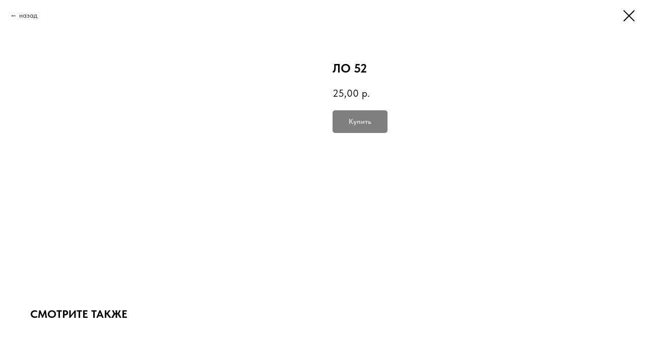

--- FILE ---
content_type: text/html; charset=UTF-8
request_url: http://bumazhniykit.ru/love/tproduct/656183971-514727422911-lo-52
body_size: 14611
content:
<!DOCTYPE html> <html> <head> <meta charset="utf-8" /> <meta http-equiv="Content-Type" content="text/html; charset=utf-8" /> <meta name="viewport" content="width=device-width, initial-scale=1.0" /> <!--metatextblock-->
<title>ЛО 52</title>
<meta name="description" content="">
<meta name="keywords" content="">
<meta property="og:title" content="ЛО 52" />
<meta property="og:description" content="" />
<meta property="og:type" content="website" />
<meta property="og:url" content="http://bumazhniykit.ru/love/tproduct/656183971-514727422911-lo-52" />
<meta property="og:image" content="https://static.tildacdn.com/stor3463-6631-4337-a237-623531656364/47045227.jpg" />
<link rel="canonical" href="http://bumazhniykit.ru/love/tproduct/656183971-514727422911-lo-52" />
<!--/metatextblock--> <meta name="format-detection" content="telephone=no" /> <meta http-equiv="x-dns-prefetch-control" content="on"> <link rel="dns-prefetch" href="https://ws.tildacdn.com"> <link rel="dns-prefetch" href="https://static.tildacdn.com"> <link rel="icon" type="image/x-icon" sizes="32x32" href="https://static.tildacdn.com/tild3730-6632-4365-a431-383565313038/1.jpg" media="(prefers-color-scheme: light)"/> <link rel="icon" type="image/x-icon" sizes="32x32" href="https://static.tildacdn.com/tild3333-6663-4034-b464-366336646464/photo.jpg" media="(prefers-color-scheme: dark)"/> <!-- Assets --> <script src="https://neo.tildacdn.com/js/tilda-fallback-1.0.min.js" async charset="utf-8"></script> <link rel="stylesheet" href="https://static.tildacdn.com/css/tilda-grid-3.0.min.css" type="text/css" media="all" onerror="this.loaderr='y';"/> <link rel="stylesheet" href="https://static.tildacdn.com/ws/project7433894/tilda-blocks-page40566386.min.css?t=1764112019" type="text/css" media="all" onerror="this.loaderr='y';" /> <link rel="stylesheet" href="https://static.tildacdn.com/css/tilda-popup-1.1.min.css" type="text/css" media="print" onload="this.media='all';" onerror="this.loaderr='y';" /> <noscript><link rel="stylesheet" href="https://static.tildacdn.com/css/tilda-popup-1.1.min.css" type="text/css" media="all" /></noscript> <link rel="stylesheet" href="https://static.tildacdn.com/css/tilda-slds-1.4.min.css" type="text/css" media="print" onload="this.media='all';" onerror="this.loaderr='y';" /> <noscript><link rel="stylesheet" href="https://static.tildacdn.com/css/tilda-slds-1.4.min.css" type="text/css" media="all" /></noscript> <link rel="stylesheet" href="https://static.tildacdn.com/css/tilda-catalog-1.1.min.css" type="text/css" media="print" onload="this.media='all';" onerror="this.loaderr='y';" /> <noscript><link rel="stylesheet" href="https://static.tildacdn.com/css/tilda-catalog-1.1.min.css" type="text/css" media="all" /></noscript> <link rel="stylesheet" href="https://static.tildacdn.com/css/tilda-forms-1.0.min.css" type="text/css" media="all" onerror="this.loaderr='y';" /> <link rel="stylesheet" href="https://static.tildacdn.com/css/tilda-catalog-filters-1.0.min.css" type="text/css" media="all" onerror="this.loaderr='y';" /> <link rel="stylesheet" href="https://static.tildacdn.com/css/tilda-cart-1.0.min.css" type="text/css" media="all" onerror="this.loaderr='y';" /> <link rel="stylesheet" href="https://static.tildacdn.com/css/tilda-zoom-2.0.min.css" type="text/css" media="print" onload="this.media='all';" onerror="this.loaderr='y';" /> <noscript><link rel="stylesheet" href="https://static.tildacdn.com/css/tilda-zoom-2.0.min.css" type="text/css" media="all" /></noscript> <link rel="stylesheet" href="https://static.tildacdn.com/css/fonts-tildasans.css" type="text/css" media="all" onerror="this.loaderr='y';" /> <script nomodule src="https://static.tildacdn.com/js/tilda-polyfill-1.0.min.js" charset="utf-8"></script> <script type="text/javascript">function t_onReady(func) {if(document.readyState!='loading') {func();} else {document.addEventListener('DOMContentLoaded',func);}}
function t_onFuncLoad(funcName,okFunc,time) {if(typeof window[funcName]==='function') {okFunc();} else {setTimeout(function() {t_onFuncLoad(funcName,okFunc,time);},(time||100));}}function t_throttle(fn,threshhold,scope) {return function() {fn.apply(scope||this,arguments);};}</script> <script src="https://static.tildacdn.com/js/jquery-1.10.2.min.js" charset="utf-8" onerror="this.loaderr='y';"></script> <script src="https://static.tildacdn.com/js/tilda-scripts-3.0.min.js" charset="utf-8" defer onerror="this.loaderr='y';"></script> <script src="https://static.tildacdn.com/ws/project7433894/tilda-blocks-page40566386.min.js?t=1764112019" charset="utf-8" onerror="this.loaderr='y';"></script> <script src="https://static.tildacdn.com/js/tilda-lazyload-1.0.min.js" charset="utf-8" async onerror="this.loaderr='y';"></script> <script src="https://static.tildacdn.com/js/hammer.min.js" charset="utf-8" async onerror="this.loaderr='y';"></script> <script src="https://static.tildacdn.com/js/tilda-slds-1.4.min.js" charset="utf-8" async onerror="this.loaderr='y';"></script> <script src="https://static.tildacdn.com/js/tilda-products-1.0.min.js" charset="utf-8" async onerror="this.loaderr='y';"></script> <script src="https://static.tildacdn.com/js/tilda-catalog-1.1.min.js" charset="utf-8" async onerror="this.loaderr='y';"></script> <script src="https://static.tildacdn.com/js/tilda-forms-1.0.min.js" charset="utf-8" async onerror="this.loaderr='y';"></script> <script src="https://static.tildacdn.com/js/tilda-cart-1.1.min.js" charset="utf-8" async onerror="this.loaderr='y';"></script> <script src="https://static.tildacdn.com/js/tilda-widget-positions-1.0.min.js" charset="utf-8" async onerror="this.loaderr='y';"></script> <script src="https://static.tildacdn.com/js/tilda-menu-1.0.min.js" charset="utf-8" async onerror="this.loaderr='y';"></script> <script src="https://static.tildacdn.com/js/tilda-zoom-2.0.min.js" charset="utf-8" async onerror="this.loaderr='y';"></script> <script src="https://static.tildacdn.com/js/tilda-skiplink-1.0.min.js" charset="utf-8" async onerror="this.loaderr='y';"></script> <script src="https://static.tildacdn.com/js/tilda-events-1.0.min.js" charset="utf-8" async onerror="this.loaderr='y';"></script> <!-- nominify begin --><meta name="mailru-domain" content="KJRNheAimAHmHYgG" /><!-- nominify end --><script type="text/javascript">window.dataLayer=window.dataLayer||[];</script> <script type="text/javascript">(function() {if((/bot|google|yandex|baidu|bing|msn|duckduckbot|teoma|slurp|crawler|spider|robot|crawling|facebook/i.test(navigator.userAgent))===false&&typeof(sessionStorage)!='undefined'&&sessionStorage.getItem('visited')!=='y'&&document.visibilityState){var style=document.createElement('style');style.type='text/css';style.innerHTML='@media screen and (min-width: 980px) {.t-records {opacity: 0;}.t-records_animated {-webkit-transition: opacity ease-in-out .2s;-moz-transition: opacity ease-in-out .2s;-o-transition: opacity ease-in-out .2s;transition: opacity ease-in-out .2s;}.t-records.t-records_visible {opacity: 1;}}';document.getElementsByTagName('head')[0].appendChild(style);function t_setvisRecs(){var alr=document.querySelectorAll('.t-records');Array.prototype.forEach.call(alr,function(el) {el.classList.add("t-records_animated");});setTimeout(function() {Array.prototype.forEach.call(alr,function(el) {el.classList.add("t-records_visible");});sessionStorage.setItem("visited","y");},400);}
document.addEventListener('DOMContentLoaded',t_setvisRecs);}})();</script></head> <body class="t-body" style="margin:0;"> <!--allrecords--> <div id="allrecords" class="t-records" data-product-page="y" data-hook="blocks-collection-content-node" data-tilda-project-id="7433894" data-tilda-page-id="40566386" data-tilda-page-alias="love" data-tilda-formskey="b55461d03b9d5da5be572c4167433894" data-tilda-lazy="yes" data-tilda-root-zone="com" data-tilda-project-headcode="yes" data-tilda-project-country="RU">
<!-- PRODUCT START -->

                
                        
                    
        
        

<div id="rec656183971" class="r t-rec" style="background-color:#ffffff;" data-bg-color="#ffffff">
    <div class="t-store t-store__prod-snippet__container">

        
                <div class="t-store__prod-popup__close-txt-wr" style="position:absolute;">
            <a href="http://bumazhniykit.ru/love" class="js-store-close-text t-store__prod-popup__close-txt t-descr t-descr_xxs" style="color:#000000;">
                назад
            </a>
        </div>
        
        <a href="http://bumazhniykit.ru/love" class="t-popup__close" style="position:absolute; background-color:#ffffff">
            <div class="t-popup__close-wrapper">
                <svg class="t-popup__close-icon t-popup__close-icon_arrow" width="26px" height="26px" viewBox="0 0 26 26" version="1.1" xmlns="http://www.w3.org/2000/svg" xmlns:xlink="http://www.w3.org/1999/xlink"><path d="M10.4142136,5 L11.8284271,6.41421356 L5.829,12.414 L23.4142136,12.4142136 L23.4142136,14.4142136 L5.829,14.414 L11.8284271,20.4142136 L10.4142136,21.8284271 L2,13.4142136 L10.4142136,5 Z" fill="#000000"></path></svg>
                <svg class="t-popup__close-icon t-popup__close-icon_cross" width="23px" height="23px" viewBox="0 0 23 23" version="1.1" xmlns="http://www.w3.org/2000/svg" xmlns:xlink="http://www.w3.org/1999/xlink"><g stroke="none" stroke-width="1" fill="#000000" fill-rule="evenodd"><rect transform="translate(11.313708, 11.313708) rotate(-45.000000) translate(-11.313708, -11.313708) " x="10.3137085" y="-3.6862915" width="2" height="30"></rect><rect transform="translate(11.313708, 11.313708) rotate(-315.000000) translate(-11.313708, -11.313708) " x="10.3137085" y="-3.6862915" width="2" height="30"></rect></g></svg>
            </div>
        </a>
        
        <div class="js-store-product js-product t-store__product-snippet" data-product-lid="514727422911" data-product-uid="514727422911" itemscope itemtype="http://schema.org/Product">
            <meta itemprop="productID" content="514727422911" />

            <div class="t-container">
                <div>
                    <meta itemprop="image" content="https://static.tildacdn.com/stor3463-6631-4337-a237-623531656364/47045227.jpg" />
                    <div class="t-store__prod-popup__slider js-store-prod-slider t-store__prod-popup__col-left t-col t-col_6">
                        <div class="js-product-img" style="width:100%;padding-bottom:75%;background-size:cover;opacity:0;">
                        </div>
                    </div>
                    <div class="t-store__prod-popup__info t-align_left t-store__prod-popup__col-right t-col t-col_6">

                        <div class="t-store__prod-popup__title-wrapper">
                            <h1 class="js-store-prod-name js-product-name t-store__prod-popup__name t-name t-name_xl" itemprop="name" style="font-weight:700;">ЛО 52</h1>
                            <div class="t-store__prod-popup__brand t-descr t-descr_xxs" >
                                                            </div>
                            <div class="t-store__prod-popup__sku t-descr t-descr_xxs">
                                <span class="js-store-prod-sku js-product-sku" translate="no" >
                                    
                                </span>
                            </div>
                        </div>

                                                                        <div itemprop="offers" itemscope itemtype="http://schema.org/Offer" style="display:none;">
                            <meta itemprop="serialNumber" content="514727422911" />
                                                        <meta itemprop="price" content="25.00" />
                            <meta itemprop="priceCurrency" content="RUB" />
                                                        <link itemprop="availability" href="http://schema.org/InStock">
                                                    </div>
                        
                                                
                        <div class="js-store-price-wrapper t-store__prod-popup__price-wrapper">
                            <div class="js-store-prod-price t-store__prod-popup__price t-store__prod-popup__price-item t-name t-name_md" style="font-weight:400;">
                                                                <div class="js-product-price js-store-prod-price-val t-store__prod-popup__price-value" data-product-price-def="25.0000" data-product-price-def-str="25,00">25,00</div><div class="t-store__prod-popup__price-currency" translate="no">р.</div>
                                                            </div>
                            <div class="js-store-prod-price-old t-store__prod-popup__price_old t-store__prod-popup__price-item t-name t-name_md" style="font-weight:400;display:none;">
                                                                <div class="js-store-prod-price-old-val t-store__prod-popup__price-value"></div><div class="t-store__prod-popup__price-currency" translate="no">р.</div>
                                                            </div>
                        </div>

                        <div class="js-product-controls-wrapper">
                        </div>

                        <div class="t-store__prod-popup__links-wrapper">
                                                    </div>

                                                <div class="t-store__prod-popup__btn-wrapper"   tt="Купить">
                                                        <a href="#order" class="t-store__prod-popup__btn t-store__prod-popup__btn_disabled t-btn t-btn_sm" style="color:#ffffff;background-color:#000000;border-radius:5px;-moz-border-radius:5px;-webkit-border-radius:5px;">
                                <table style="width:100%; height:100%;">
                                    <tbody>
                                        <tr>
                                            <td class="js-store-prod-popup-buy-btn-txt">Купить</td>
                                        </tr>
                                    </tbody>
                                </table>
                            </a>
                                                    </div>
                        
                        <div class="js-store-prod-text t-store__prod-popup__text t-descr t-descr_xxs" >
                                                    <div class="js-store-prod-all-text" itemprop="description">
                                                            </div>
                                                                            <div class="js-store-prod-all-charcs">
                                                                                                                                                                        </div>
                                                </div>

                    </div>
                </div>

                            </div>
        </div>
                <div class="t-store__relevants__container">
            <div class="t-container">
                <div class="t-col">
                    <div class="t-store__relevants__title t-uptitle t-uptitle_xxl" style="font-weight:700;">СМОТРИТЕ ТАКЖЕ</div>
                    <div class="t-store__relevants-grid-cont js-store-relevants-grid-cont js-store-grid-cont t-store__valign-buttons"></div>
                </div>
            </div>
        </div>
                <div class="js-store-error-msg t-store__error-msg-cont"></div>
        <div itemscope itemtype="http://schema.org/ImageGallery" style="display:none;">
                                                </div>

    </div>

                        
                        
    
    <style>
        /* body bg color */
        
        .t-body {
            background-color:#ffffff;
        }
        

        /* body bg color end */
        /* Slider stiles */
        .t-slds__bullet_active .t-slds__bullet_body {
            background-color: #222 !important;
        }

        .t-slds__bullet:hover .t-slds__bullet_body {
            background-color: #222 !important;
        }
        /* Slider stiles end */
    </style>
    

            
        
    <style>
        

        

        
    </style>
    
    
        
    <style>
        
    </style>
    
    
        
    <style>
        
    </style>
    
    
        
        <style>
    
                                    
        </style>
    
    
    <div class="js-store-tpl-slider-arrows" style="display: none;">
                


<div class="t-slds__arrow_wrapper t-slds__arrow_wrapper-left" data-slide-direction="left">
  <div class="t-slds__arrow t-slds__arrow-left t-slds__arrow-withbg" style="width: 30px; height: 30px;background-color: rgba(255,255,255,1);">
    <div class="t-slds__arrow_body t-slds__arrow_body-left" style="width: 7px;">
      <svg style="display: block" viewBox="0 0 7.3 13" xmlns="http://www.w3.org/2000/svg" xmlns:xlink="http://www.w3.org/1999/xlink">
                <desc>Left</desc>
        <polyline
        fill="none"
        stroke="#000000"
        stroke-linejoin="butt"
        stroke-linecap="butt"
        stroke-width="1"
        points="0.5,0.5 6.5,6.5 0.5,12.5"
        />
      </svg>
    </div>
  </div>
</div>
<div class="t-slds__arrow_wrapper t-slds__arrow_wrapper-right" data-slide-direction="right">
  <div class="t-slds__arrow t-slds__arrow-right t-slds__arrow-withbg" style="width: 30px; height: 30px;background-color: rgba(255,255,255,1);">
    <div class="t-slds__arrow_body t-slds__arrow_body-right" style="width: 7px;">
      <svg style="display: block" viewBox="0 0 7.3 13" xmlns="http://www.w3.org/2000/svg" xmlns:xlink="http://www.w3.org/1999/xlink">
        <desc>Right</desc>
        <polyline
        fill="none"
        stroke="#000000"
        stroke-linejoin="butt"
        stroke-linecap="butt"
        stroke-width="1"
        points="0.5,0.5 6.5,6.5 0.5,12.5"
        />
      </svg>
    </div>
  </div>
</div>    </div>

    
    <script>
        t_onReady(function() {
            var tildacopyEl = document.getElementById('tildacopy');
            if (tildacopyEl) tildacopyEl.style.display = 'none';

            var recid = '656183971';
            var options = {};
            var product = {"uid":514727422911,"rootpartid":12561990,"title":"ЛО 52","price":"25.0000","gallery":[{"img":"https:\/\/static.tildacdn.com\/stor3463-6631-4337-a237-623531656364\/47045227.jpg"}],"sort":1166550,"portion":0,"newsort":0,"json_chars":"null","externalid":"ZdvH50ZLursZmKGg7oaV","pack_label":"lwh","pack_x":0,"pack_y":0,"pack_z":0,"pack_m":0,"serverid":"master","servertime":"1688337677.6803","parentuid":"","editions":[{"uid":514727422911,"price":"25.00","priceold":"","sku":"","quantity":"","img":"https:\/\/static.tildacdn.com\/stor3463-6631-4337-a237-623531656364\/47045227.jpg"}],"characteristics":[],"properties":[],"partuids":[905804021751,686513091622],"url":"http:\/\/bumazhniykit.ru\/love\/tproduct\/656183971-514727422911-lo-52"};

            // draw slider or show image for SEO
            if (window.isSearchBot) {
                var imgEl = document.querySelector('.js-product-img');
                if (imgEl) imgEl.style.opacity = '1';
            } else {
                
                var prodcard_optsObj = {
    hasWrap: false,
    txtPad: '',
    bgColor: '',
    borderRadius: '',
    shadowSize: '0px',
    shadowOpacity: '',
    shadowSizeHover: '',
    shadowOpacityHover: '',
    shadowShiftyHover: '',
    btnTitle1: '',
    btnLink1: 'popup',
    btnTitle2: 'купить',
    btnLink2: 'order',
    showOpts: false};

var price_optsObj = {
    color: '',
    colorOld: '',
    fontSize: '',
    fontWeight: '400'
};

var popup_optsObj = {
    columns: '6',
    columns2: '6',
    isVertical: '',
    align: 'left',
    btnTitle: 'Купить',
    closeText: 'назад',
    iconColor: '#000000',
    containerBgColor: '#ffffff',
    overlayBgColorRgba: 'rgba(255,255,255,1)',
    popupStat: '',
    popupContainer: '',
    fixedButton: false,
    mobileGalleryStyle: ''
};

var slider_optsObj = {
    anim_speed: '',
    arrowColor: '#000000',
    videoPlayerIconColor: '',
    cycle: '',
    controls: 'arrowsthumbs',
    bgcolor: '#ebebeb'
};

var slider_dotsOptsObj = {
    size: '',
    bgcolor: '',
    bordersize: '',
    bgcoloractive: ''
};

var slider_slidesOptsObj = {
    zoomable: true,
    bgsize: 'cover',
    ratio: '1'
};

var typography_optsObj = {
    descrColor: '',
    titleColor: ''
};

var default_sortObj = {
    in_stock: false};

var btn1_style = 'border-radius:5px;-moz-border-radius:5px;-webkit-border-radius:5px;color:#ffffff;background-color:#000000;';
var btn2_style = 'border-radius:5px;-moz-border-radius:5px;-webkit-border-radius:5px;color:#000000;border:1px solid #000000;';

var options_catalog = {
    btn1_style: btn1_style,
    btn2_style: btn2_style,
    storepart: '905804021751',
    prodCard: prodcard_optsObj,
    popup_opts: popup_optsObj,
    defaultSort: default_sortObj,
    slider_opts: slider_optsObj,
    slider_dotsOpts: slider_dotsOptsObj,
    slider_slidesOpts: slider_slidesOptsObj,
    typo: typography_optsObj,
    price: price_optsObj,
    blocksInRow: '4',
    imageHover: true,
    imageHeight: '',
    imageRatioClass: 't-store__card__imgwrapper_3-4',
    align: 'center',
    vindent: '',
    isHorizOnMob:false,
    itemsAnim: '',
    hasOriginalAspectRatio: false,
    markColor: '#ffffff',
    markBgColor: '#ff4a4a',
    currencySide: 'r',
    currencyTxt: 'р.',
    currencySeparator: ',',
    currencyDecimal: '',
    btnSize: '',
    verticalAlignButtons: false,
    hideFilters: true,
    titleRelevants: 'СМОТРИТЕ ТАКЖЕ',
    showRelevants: '778446832081',
    relevants_slider: true,
    relevants_quantity: '4',
    isFlexCols: true,
    isPublishedPage: true,
    previewmode: true,
    colClass: 't-col t-col_3',
    ratio: '1_1',
    sliderthumbsside: '',
    showStoreBtnQuantity: 'both',
    tabs: '',
    galleryStyle: '',
    title_typo: '',
    descr_typo: '',
    price_typo: '',
    price_old_typo: '',
    menu_typo: '',
    options_typo: '',
    sku_typo: '',
    characteristics_typo: '',
    button_styles: '',
    button2_styles: '',
    buttonicon: '',
    buttoniconhover: '',
};                
                // emulate, get options_catalog from file store_catalog_fields
                options = options_catalog;
                options.typo.title = "font-weight:700;" || '';
                options.typo.descr = "" || '';

                try {
                    if (options.showRelevants) {
                        var itemsCount = '4';
                        var relevantsMethod;
                        switch (options.showRelevants) {
                            case 'cc':
                                relevantsMethod = 'current_category';
                                break;
                            case 'all':
                                relevantsMethod = 'all_categories';
                                break;
                            default:
                                relevantsMethod = 'category_' + options.showRelevants;
                                break;
                        }

                        t_onFuncLoad('t_store_loadProducts', function() {
                            t_store_loadProducts(
                                'relevants',
                                recid,
                                options,
                                false,
                                {
                                    currentProductUid: '514727422911',
                                    relevantsQuantity: itemsCount,
                                    relevantsMethod: relevantsMethod,
                                    relevantsSort: 'random'
                                }
                            );
                        });
                    }
                } catch (e) {
                    console.log('Error in relevants: ' + e);
                }
            }

            
                            options.popup_opts.btnTitle = 'Купить';
                        

            window.tStoreOptionsList = [{"title":"бежевый","params":{"view":"select","hasColor":false,"linkImage":true},"values":[]},{"title":"цвет","params":{"view":"select","hasColor":false,"linkImage":false},"values":[{"id":32823166,"value":"(Бежевый\/Коричневый"},{"id":32299050,"value":"(Белый)"},{"id":29983358,"value":"(Винный\/Крафт"},{"id":29983006,"value":"(Зелёный Пастел.\/Синий Колумбий"},{"id":32299054,"value":"(Зелёный)"},{"id":32299258,"value":"(Красный Металлик"},{"id":32299058,"value":"(Мятный)"},{"id":32299062,"value":"(Персиковый)"},{"id":32299070,"value":"(Розовый Бледный)"},{"id":32299066,"value":"(Розовый)"},{"id":32299074,"value":"(Синий)"},{"id":32299082,"value":"(Сиреневый Бледный)"},{"id":32299078,"value":"(Сиреневый)"},{"id":32298694,"value":"11 х 11 см (Белый)"},{"id":32298698,"value":"11 х 11 см (Голубой)"},{"id":32298702,"value":"11 х 11 см (Зелёный)"},{"id":32298706,"value":"11 х 11 см (Красный)"},{"id":32298710,"value":"11 х 11 см (Персиковый)"},{"id":32298714,"value":"11 х 11 см (Розовый)"},{"id":32298718,"value":"111 х 11 см (Сиреневый"},{"id":32298686,"value":"114,5 х 14.5 см (Белый)"},{"id":32298942,"value":"13 х 10,5 см уп\/4 шт (Красный)"},{"id":32298674,"value":"14,5 х 14.5 см (Красный"},{"id":32298678,"value":"14,5 х 14.5 см (Оранжевый)"},{"id":32298682,"value":"14,5 х 14.5 см (Розовый)"},{"id":32298690,"value":"14,5 х 14.5 см (Сиреневый)"},{"id":32298946,"value":"1D13 х 10,5 см уп\/4 шт (Розовый)"},{"id":32298954,"value":"D12 х 12 см (Белый)"},{"id":32298958,"value":"D12 х 12 см (Зелёный)"},{"id":32298962,"value":"D12 х 12 см (Крафт)"},{"id":32298966,"value":"D12 х 12 см (Лимонный)"},{"id":32298970,"value":"D12 х 12 см (Розовый Блед.)"},{"id":32298974,"value":"D12 х 12 см (Сиреневый)"},{"id":32298978,"value":"D12 х 12 см (Фуксия)"},{"id":32299010,"value":"D12 х 12 см уп\/4 шт (Зелёный Зеркал.)"},{"id":32299018,"value":"D12 х 12 см уп\/4 шт (Золото Зеркал.)"},{"id":32299014,"value":"D12 х 12 см уп\/4 шт (Розовый Зеркал.)"},{"id":32298934,"value":"D13 х 10,5 см уп\/4 шт (Ассорти)"},{"id":32298938,"value":"D13 х 10,5 см уп\/4 шт (Белый)"},{"id":32298846,"value":"D13 х 10,5 см уп\/4 шт (Голубой)"},{"id":32298850,"value":"D13 х 10,5 см уп\/4 шт (Золото)"},{"id":32298898,"value":"D13 х 10,5 см уп\/4 шт (Красный"},{"id":32298914,"value":"D13 х 10,5 см уп\/4 шт (Красный)"},{"id":32298858,"value":"D13 х 10,5 см уп\/4 шт (Розовый Яркий)"},{"id":32298854,"value":"D13 х 10,5 см уп\/4 шт (Розовый)"},{"id":32298862,"value":"D13 х 10,5 см уп\/4 шт (Серебро)"},{"id":32298666,"value":"D15 х 13 см (Красный)"},{"id":32298670,"value":"D15 х 13 см (Розовый)"},{"id":32298722,"value":"D18 х 16,5 см (Белый Блест.)"},{"id":32298726,"value":"D18 х 16,5 см (Голубой Блест.)"},{"id":32298730,"value":"D18 х 16,5 см (Золото Блест.)"},{"id":32298734,"value":"D18 х 16,5 см (Красный Блест.)"},{"id":32298738,"value":"D18 х 16,5 см (Розовое Золото Блест.)"},{"id":32298742,"value":"D18 х 16,5 см (Розовый Блест.)"},{"id":32298746,"value":"D18 х 16,5 см (Серебро Блест.)"},{"id":32299026,"value":"D20 х 12,5 см (Белый)"},{"id":32299030,"value":"D20 х 12,5 см (Красный)"},{"id":32299034,"value":"D20 х 12,5 см (Розовый)"},{"id":32298822,"value":"D24,5 х 13 см (Красный)"},{"id":32298826,"value":"D24,5 х 13 см (Розовый)"},{"id":32298838,"value":"D24,5 х 13,5 см (Розовый))"},{"id":32298842,"value":"D24,5 х 13,5 см (Серый)"},{"id":32298810,"value":"D25,5 х 25 см (Зелёный Зеркал.)"},{"id":32298774,"value":"D25,5 х 25 см (Мятный)"},{"id":32298778,"value":"D25,5 х 25 см (Персиковый)"},{"id":32298814,"value":"D25,5 х 25 см (Розовый Зеркал.)"},{"id":32298782,"value":"D25,5 х 25 см (Розовый Тёмный)"},{"id":32298818,"value":"D25,5 х 25 см (Серебро Зеркал.)"},{"id":32298830,"value":"D38 х 12 см (Красный)"},{"id":32298834,"value":"D38 х 12 см (Розовый)"},{"id":29983126,"value":"Girls Белый"},{"id":32299022,"value":"Mini\" D12 х 12 см уп\/4 шт (Серебро Зеркал.)"},{"id":29983130,"value":"Paper Белый"},{"id":29983134,"value":"Paper Сиреневый"},{"id":29983138,"value":"Roses Голубой"},{"id":29983142,"value":"Roses Серый"},{"id":30265158,"value":"алый"},{"id":32622334,"value":"ассорти"},{"id":29982930,"value":"бежевый"},{"id":32662706,"value":"Бежевый\/Коричневый"},{"id":32823542,"value":"Бежевый\/Серый"},{"id":32487582,"value":"Бело-бордовый"},{"id":32487578,"value":"Бело-розовый"},{"id":32487454,"value":"Бело-серый"},{"id":32487590,"value":"Бело-синий"},{"id":29726586,"color":"#ffffff","value":"белый"},{"id":30002362,"color":"#ffffff","value":"белый золото"},{"id":32385638,"value":"белый матовый"},{"id":32571118,"value":"белый мрамор"},{"id":32385634,"value":"белый перламутровый"},{"id":32385318,"value":"Белый снег"},{"id":30002366,"value":"белый черный"},{"id":32549754,"value":"бирюза"},{"id":30020954,"color":"#41c9c0","value":"бирюзовый"},{"id":32385326,"value":"Бледно розовый"},{"id":32414502,"value":"Бледно-розовая"},{"id":29795866,"color":"#cc143c","value":"бордовый"},{"id":29982994,"value":"Бордовый\/Винный"},{"id":29983422,"value":"викторианская роза"},{"id":29983354,"value":"Викторианская роза\/Белый"},{"id":29982998,"value":"Викторианская роза\/Персиковый"},{"id":29983106,"value":"винный"},{"id":32509098,"value":"Винный светлый"},{"id":32385310,"value":"Вино"},{"id":30002178,"color":"#ffffff","value":"выбеленный"},{"id":30002258,"value":"глубокий фиолетовый"},{"id":32414170,"value":"Глянцево-фиолетовый"},{"id":29982934,"value":"голубой"},{"id":30002182,"value":"голубой св."},{"id":32385298,"value":"Голубой холодный"},{"id":29983362,"value":"голубой\/белый"},{"id":32662834,"value":"Голубой\/Синий"},{"id":30020774,"value":"древесный уголь"},{"id":29795974,"color":"#ebe1aa","value":"желтый"},{"id":30072978,"value":"Желтый бледный"},{"id":32662710,"value":"Жёлтый\/Красный"},{"id":30072690,"value":"жжелтый бледный"},{"id":29983222,"value":"зеленая мята"},{"id":29726590,"color":"#7ecc89","value":"зеленый"},{"id":32299162,"value":"зеленый бледный"},{"id":30072694,"value":"зеленый неон"},{"id":29983002,"value":"Зелёный Пастел.\/Зелёный шалфей"},{"id":29982938,"color":"#7ecc89","value":"зеленый пастельный"},{"id":30002166,"value":"зеленый св."},{"id":30072766,"value":"зеленый темный"},{"id":29983010,"value":"Зелёный шалфей\/Винный"},{"id":29795878,"color":"#e3ba84","value":"золото"},{"id":32487302,"value":"Золотой"},{"id":30072386,"value":"Золотой Бл."},{"id":29983014,"value":"Золотой Бл.\/Оранжевый"},{"id":30002170,"value":"золотой бледный"},{"id":30002278,"value":"изумруд"},{"id":32508930,"value":"Кентавр"},{"id":30098450,"value":"киноварь"},{"id":29982982,"color":"#ffffff","value":"коричневый"},{"id":32385614,"value":"кофе с молоком"},{"id":29795790,"color":"#f5083f","value":"красный"},{"id":32822794,"value":"Красный \/ белый"},{"id":32622210,"value":"красный зеркал."},{"id":29983366,"value":"Красный\/Белый"},{"id":29726594,"color":"#ebd6bf","value":"крафт"},{"id":32822742,"value":"кремовый стеганный"},{"id":30002186,"value":"лаванда"},{"id":32385602,"value":"лайм"},{"id":30002198,"value":"лепесток персика"},{"id":30072770,"value":"лимонный"},{"id":29983430,"value":"лютик"},{"id":32414530,"value":"Малиновая"},{"id":30002174,"value":"Малиновый"},{"id":30098454,"value":"мандариновый"},{"id":30072698,"value":"молочный"},{"id":30098458,"value":"молочный чай"},{"id":32487298,"value":"Морская волна"},{"id":29795794,"color":"#7fdbc9","value":"мятный"},{"id":29983522,"value":"мятный ледяной"},{"id":32385330,"value":"Небесно голубой"},{"id":32487310,"value":"нежно розовый"},{"id":32385286,"value":"Нежно-зеленый"},{"id":32385338,"value":"Нежный персик"},{"id":30072774,"value":"оливковый"},{"id":32414506,"value":"Оранжево-белая"},{"id":29983182,"value":"оранжевый"},{"id":29983370,"value":"Оранжевый Бл.\/Белый"},{"id":32569074,"value":"оранжевый бледный"},{"id":30072702,"value":"оранжевый неон"},{"id":30020778,"value":"осенний ранжевый"},{"id":32385642,"value":"персик"},{"id":29795798,"color":"#e0a779","value":"персиковый"},{"id":29982942,"value":"пион"},{"id":30002274,"value":"полупрозрачный"},{"id":30002282,"value":"пурпурный"},{"id":29983374,"value":"Пурпурный\/Белый"},{"id":32385294,"value":"Пыльный розовый"},{"id":29982946,"value":"ржавчина"},{"id":32414510,"value":"Розово-белая"},{"id":29983434,"value":"розово-лиловый"},{"id":32705810,"value":"розовое золото"},{"id":29726598,"color":"#ebbdab","value":"розовый"},{"id":32569078,"value":"розовый бледный"},{"id":32822918,"value":"розовый блест."},{"id":32622214,"value":"розовый зеркал."},{"id":29983378,"value":"Розовый Лед.\/Белый"},{"id":29983110,"value":"розовый ледяной"},{"id":32299262,"value":"Розовый Металлик"},{"id":32571122,"value":"розовый мрамор"},{"id":30072706,"value":"розовый неон"},{"id":32414162,"value":"Розовый перламутровый"},{"id":30265130,"value":"розовый пудровый"},{"id":29983186,"value":"Розовый Св."},{"id":29983018,"value":"Розовый Св.\/Голубой"},{"id":29983022,"value":"Розовый Св.\/Киноварь"},{"id":29983026,"value":"Розовый Св.\/Розовый Лед."},{"id":29983030,"value":"Розовый Св.\/Сиреневый"},{"id":29982950,"color":"#ebd6e1","value":"розовый светлый"},{"id":29795806,"color":"#ebbdab","value":"розовый темный"},{"id":32385622,"value":"розовый теплый"},{"id":32578698,"value":"розовый яркий"},{"id":32487450,"value":"Розовый-Розовый"},{"id":32822798,"value":"Розовый\/белый"},{"id":30020782,"value":"рыжевато коричневый"},{"id":30020950,"value":"рыжий"},{"id":32487398,"value":"салатовый"},{"id":30072710,"value":"свекольный"},{"id":32385322,"value":"Светло бежевый"},{"id":32509118,"value":"светло желтый"},{"id":32385606,"value":"светло розовый"},{"id":32487306,"value":"Светло салатовый"},{"id":32385302,"value":"Светло сиреневый"},{"id":32414526,"value":"Светло-голубая"},{"id":32385290,"value":"Светло-лавандовый"},{"id":32414518,"value":"Светло-розовая"},{"id":32414534,"value":"Светло-салатовая"},{"id":32414522,"value":"Светло-сиреневая"},{"id":32385630,"value":"светлый персик"},{"id":30098462,"color":"#e6e4e3","value":"серебристо белый"},{"id":30002358,"value":"серебро"},{"id":32622218,"value":"серебро зеркал."},{"id":29795810,"color":"#c9bfc2","value":"серебро зеркальный"},{"id":32299266,"value":"Серебро Металлик"},{"id":30002210,"value":"серо фиолетовый"},{"id":32385314,"value":"Серо-голубой"},{"id":29983034,"value":"Серо-фиолетовый\/Кремовый"},{"id":29795854,"color":"#c7c1c3","value":"серый"},{"id":32662714,"value":"серый\/синий"},{"id":29982986,"color":"#273bd6","value":"синий"},{"id":30098466,"value":"синий дым"},{"id":30020786,"value":"синий Каролина"},{"id":29983038,"value":"Синий пар\/Синий дым"},{"id":32662854,"value":"синий т."},{"id":30072778,"value":"синий темный"},{"id":29983382,"value":"Синий\/Белый"},{"id":32414498,"value":"Сиренево-розовая"},{"id":29726602,"color":"#e3b6e3","value":"сиреневый"},{"id":32532458,"value":"сиреневый бледный"},{"id":30072714,"value":"сиреневый теплый"},{"id":29983190,"value":"сиреневый туман"},{"id":30072718,"value":"сиреневый холодный"},{"id":29983386,"value":"Сиреневый\/Белый"},{"id":30072630,"value":"сливовый"},{"id":29983194,"value":"сок лайма"},{"id":29983390,"value":"Сок лайма\/Белый"},{"id":32822738,"value":"стеганный"},{"id":32385306,"value":"Темная роза"},{"id":32385610,"value":"темно желтый"},{"id":30072370,"value":"темно розовый"},{"id":32385346,"value":"Темно синий"},{"id":32385342,"value":"Темно фиолетовый"},{"id":32414494,"value":"Темно-голубая"},{"id":30020790,"value":"тиффани"},{"id":30072626,"color":"#6957b5","value":"фиолетовый"},{"id":32385626,"value":"фисташковый"},{"id":29726606,"color":"#eb46a9","value":"фуксия"},{"id":29983042,"value":"Фуксия\/Розовый"},{"id":32414514,"value":"фукция"},{"id":29983426,"value":"чай с молоком"},{"id":30072722,"color":"#eb46a9","value":"черный"},{"id":32385618,"value":"ярко розовый"},{"id":32385334,"value":"Ярко салатовый"},{"id":32414538,"value":"Ярко-голубая"}]},{"title":"размер","params":{"view":"select","hasColor":false,"linkImage":false},"values":[{"id":32823550,"value":"19 х 10 х 12,5 см"},{"id":30020930,"value":"20 х 13 х 12 см"},{"id":32822862,"value":"20 х 22 х 14 см"},{"id":32823546,"value":"20 х 7 х 13,5 см уп\/2 шт"},{"id":32822914,"value":"21 х 20 х 9 см"},{"id":32822830,"value":"22 х 15 х 9,5 см"},{"id":32822822,"value":"24 х 26 х 12 см"},{"id":30020934,"value":"28 х 18 х 12 см"},{"id":32822826,"value":"28 х 26 х 13,5 см"},{"id":32823058,"value":"28 х 26 х 14"},{"id":32822834,"value":"28,5 х 20 х 9,5 см"},{"id":32823174,"value":"28,5 х 20,5 х 9,5"},{"id":32823162,"value":"28,5 х 20,5 х 9,5 см"},{"id":32823050,"value":"28,5 х 26 х 12,5 см"},{"id":32823062,"value":"28,5 х 27 х 13"},{"id":32823054,"value":"29 х 26,5 х 12"},{"id":32822838,"value":"31,5 х 22,5 х 18 см"},{"id":32823170,"value":"32,5 х 24 х 11,5 см"},{"id":32822842,"value":"33 х 24 х 12 см"},{"id":30020826,"value":"D23 х 20 см H37 см"},{"id":30020830,"value":"D23 х 20 см H45 см"},{"id":30020834,"value":"D23 х 20 см H55 см"}]},{"title":"D15 х 12 см","params":{"view":"select","hasColor":false,"linkImage":false},"values":[]},{"title":"D16,5 х 11 см","params":{"view":"select","hasColor":false,"linkImage":false},"values":[]},{"title":"16,5 х 14,5 см","params":{"view":"select","hasColor":false,"linkImage":false},"values":[]},{"title":"17 х 18 см (Зелёный)","params":{"view":"select","hasColor":false,"linkImage":false},"values":[{"id":32298538,"value":"17 х 18 см (Белый)"},{"id":32298530,"value":"17 х 18 см (Зелёный)"},{"id":32298534,"value":"17 х 18 см (Розовый)"}]},{"title":"11 х 11 см (Белый)","params":{"view":"select","hasColor":false,"linkImage":false},"values":[{"id":32298646,"value":"11 х 11 см (Белый)"},{"id":32298650,"value":"11 х 11 см (Бирюзовый)"},{"id":32298654,"value":"11 х 11 см (Красный)"},{"id":32298658,"value":"11 х 11 см (Розовый)"},{"id":32298662,"value":"11 х 11 см (Сиреневый)"}]},{"title":"цена","params":{"view":"select","hasColor":false,"linkImage":false},"values":[{"id":32298986,"value":"D12 х 12 см уп\/4 шт (Белый)"},{"id":32298990,"value":"D12 х 12 см уп\/4 шт (Красный)"},{"id":32298982,"value":"D12 х 12 см уп\/4 шт (Мятный)"},{"id":32298994,"value":"D12 х 12 см уп\/4 шт (Персиковый)"},{"id":32298998,"value":"D12 х 12 см уп\/4 шт (Розовый Тёмн.)"}]}];

            t_onFuncLoad('t_store_productInit', function() {
                t_store_productInit(recid, options, product);
            });

            // if user coming from catalog redirect back to main page
            if (window.history.state && (window.history.state.productData || window.history.state.storepartuid)) {
                window.onpopstate = function() {
                    window.history.replaceState(null, null, window.location.origin);
                    window.location.replace(window.location.origin);
                };
            }
        });
    </script>
    

</div>


<!-- PRODUCT END -->

<div id="rec611616456" class="r t-rec" style="" data-animationappear="off" data-record-type="706"> <!-- @classes: t-text t-text_xs t-name t-name_xs t-name_md t-btn t-btn_sm --> <script>t_onReady(function() {setTimeout(function() {t_onFuncLoad('tcart__init',function() {tcart__init('611616456',{cssClassName:''});});},50);var userAgent=navigator.userAgent.toLowerCase();var body=document.body;if(!body) return;if(userAgent.indexOf('instagram')!==-1&&userAgent.indexOf('iphone')!==-1) {body.style.position='relative';}
var rec=document.querySelector('#rec611616456');if(!rec) return;var cartWindow=rec.querySelector('.t706__cartwin,.t706__cartpage');var allRecords=document.querySelector('.t-records');var currentMode=allRecords.getAttribute('data-tilda-mode');if(cartWindow&&currentMode!=='edit'&&currentMode!=='preview') {cartWindow.addEventListener('scroll',t_throttle(function() {if(window.lazy==='y'||document.querySelector('#allrecords').getAttribute('data-tilda-lazy')==='yes') {t_onFuncLoad('t_lazyload_update',function() {t_lazyload_update();});}},500));}});</script> <div class="t706" data-cart-fullscreen="yes" data-cart-countdown="yes" data-project-currency="р." data-project-currency-side="r" data-project-currency-sep="," data-project-currency-code="RUB" data-payment-system="banktransfer" data-cart-minorder="7000" data-cart-maxstoredays="30"> <div class="t706__carticon" style=""> <div class="t706__carticon-text t-name t-name_xs"></div> <div class="t706__carticon-wrapper"> <div class="t706__carticon-imgwrap"> <svg role="img" class="t706__carticon-img" xmlns="http://www.w3.org/2000/svg" viewBox="0 0 64 64"> <path fill="none" stroke-width="2" stroke-miterlimit="10" d="M44 18h10v45H10V18h10z"/> <path fill="none" stroke-width="2" stroke-miterlimit="10" d="M22 24V11c0-5.523 4.477-10 10-10s10 4.477 10 10v13"/> </svg> </div> <div class="t706__carticon-counter js-carticon-counter"></div> </div> </div> <div class="t706__cartpage" style="display: none;"> <div class="t706__cartpage-top"> <button type="button" class="t706__cartpage-back" aria-label="Назад"> <svg role="presentation" class="t706__close-icon t706__cartpage-back-icon" width="1em" height="1em" viewBox="0 0 26 26"> <g fill-rule="evenodd" stroke-width="2" fill="#000" fill-rule="evenodd"> <path d="m10.4142 5 1.4142 1.4142L5.829 12.414l17.5852.0002v2L5.829 14.414l5.9994 6.0002-1.4142 1.4142L2 13.4142 10.4142 5Z" /> </g> </svg> </button> <div class="t706__cartpage-heading t-name t-name_xl"></div> <button type="button" class="t706__cartpage-close" aria-label="Закрыть корзину"> <svg role="presentation" class="t706__close-icon t706__cartpage-close-icon" width="1em" height="1em" viewBox="0 0 23 23"> <g fill-rule="evenodd" stroke-width="2" fill="#000" fill-rule="evenodd"> <path d="M0 1.4142 2.1213-.707 23.3345 20.506l-2.1213 2.1213z" /> <path d="m21.2132 0 2.1213 2.1213L2.1213 23.3345 0 21.2132z" /> </g> </svg> </button> </div> <div class="t706__cartpage-content t-container"> <div class="t706__cartpage-open-form-wrap" style="display: none;"> <button
class="t-btn t-btnflex t-btnflex_type_button t-btnflex_md t706__cartpage-open-form"
type="button"> <span class="t-btnflex__text">Оформить заказ </span> <style>#rec611616456 .t-btnflex.t-btnflex_type_button {color:#ffffff;background-color:#000000;border-style:none !important;box-shadow:none !important;transition-duration:0.2s;transition-property:background-color,color,border-color,box-shadow,opacity,transform,gap;transition-timing-function:ease-in-out;}</style> </button> </div> <div class="t706__cartpage-form t-col t-col_6"> <div class="t706__cartpage-form-wrapper "> <form
id="form611616456" name='form611616456' role="form" action='' method='POST' data-formactiontype="2" data-inputbox=".t-input-group" 
class="t-form js-form-proccess t-form_inputs-total_8 " data-formsended-callback="t706_onSuccessCallback"> <input type="hidden" name="formservices[]" value="33ed18d848354ec7f64d3f8618a04c18" class="js-formaction-services"> <input type="hidden" name="formservices[]" value="5c67a0e7340d4d6e0924278c56750ec1" class="js-formaction-services"> <input type="hidden" name="formservices[]" value="178e6a3a0e52698771a6515c44950129" class="js-formaction-services"> <input type="hidden" name="formservices[]" value="7c1c962a07bac3a8f093811a6048c5bd" class="js-formaction-services"> <input type="hidden" name="tildaspec-formname" tabindex="-1" value="Cart"> <!-- @classes t-title t-text t-btn --> <div class="js-successbox t-form__successbox t-text t-text_md"
aria-live="polite"
style="display:none;" data-success-message="Благодарим за Ваш заказ! В ближайшее время наш менеджер свяжется с вами для уточнения деталей и оплаты заказа."></div> <div
class="t-form__inputsbox
t-form__inputsbox_inrow "> <div
class=" t-input-group t-input-group_nm " data-input-lid="1496239431201" data-field-type="nm" data-field-name="Name"> <label
for='input_1496239431201'
class="t-input-title t-descr t-descr_md"
id="field-title_1496239431201" data-redactor-toolbar="no"
field="li_title__1496239431201"
style="color:;">ФИО</label> <div class="t-input-block "> <input
type="text"
autocomplete="name"
name="Name"
id="input_1496239431201"
class="t-input js-tilda-rule"
value="" data-tilda-req="1" aria-required="true" data-tilda-rule="name"
aria-describedby="error_1496239431201"
style="color:#000000;border:1px solid #000000;"> </div> <div class="t-input-error" aria-live="polite" id="error_1496239431201"></div> </div> <div
class=" t-input-group t-input-group_em " data-input-lid="1496239459190" data-field-type="em" data-field-name="Email"> <label
for='input_1496239459190'
class="t-input-title t-descr t-descr_md"
id="field-title_1496239459190" data-redactor-toolbar="no"
field="li_title__1496239459190"
style="color:;">Email</label> <div class="t-input-block "> <input
type="email"
autocomplete="email"
name="Email"
id="input_1496239459190"
class="t-input js-tilda-rule"
value="" data-tilda-req="1" aria-required="true" data-tilda-rule="email"
aria-describedby="error_1496239459190"
style="color:#000000;border:1px solid #000000;"> </div> <div class="t-input-error" aria-live="polite" id="error_1496239459190"></div> </div> <div
class=" t-input-group t-input-group_ph " data-input-lid="1496239478607" data-field-async="true" data-field-type="ph" data-field-name="Phone"> <label
for='input_1496239478607'
class="t-input-title t-descr t-descr_md"
id="field-title_1496239478607" data-redactor-toolbar="no"
field="li_title__1496239478607"
style="color:;">Телефон</label> <div class="t-input-block "> <input
type="tel"
autocomplete="tel"
name="Phone"
id="input_1496239478607" data-phonemask-init="no" data-phonemask-id="611616456" data-phonemask-lid="1496239478607" data-phonemask-maskcountry="RU" class="t-input js-phonemask-input js-tilda-rule"
value=""
placeholder="+7(000)000-0000" data-tilda-req="1" aria-required="true" aria-describedby="error_1496239478607"
style="color:#000000;border:1px solid #000000;"> <script type="text/javascript">t_onReady(function() {t_onFuncLoad('t_loadJsFile',function() {t_loadJsFile('https://static.tildacdn.com/js/tilda-phone-mask-1.1.min.js',function() {t_onFuncLoad('t_form_phonemask_load',function() {var phoneMasks=document.querySelectorAll('#rec611616456 [data-phonemask-lid="1496239478607"]');t_form_phonemask_load(phoneMasks);});})})});</script> </div> <div class="t-input-error" aria-live="polite" id="error_1496239478607"></div> </div> <div
class=" t-input-group t-input-group_dl " data-input-lid="1698668243795" data-field-type="dl" data-field-name="delivery"> <div
class="t-input-title t-descr t-descr_md"
id="field-title_1698668243795" data-redactor-toolbar="no"
field="li_title__1698668243795"
style="color:;">Способ доставки</div> <div
class="t-input-subtitle t-descr t-descr_xxs t-opacity_70" data-redactor-toolbar="no"
field="li_subtitle__1698668243795"
style="color:;">Бесплатная доставка от 7000 рублей. Стоимость доставки транспортным компаниями и почтой рассчитывается дополнительно.</div> <div class="t-input-block "> <div
class="t-radio__wrapper t-radio__wrapper-delivery" data-delivery-variants-hook='y' data-delivery-free='7000р.'> <label
class="t-radio__control t-text t-text_xs"
style=""> <input
type="radio"
name="delivery"
value="Доставка курьером (Владивосток — Уссурийск) 350 рублей =350"
checked="checked"
class="t-radio t-radio_delivery js-tilda-rule" data-tilda-req="1" aria-required="true" data-delivery-price="350"> <div
class="t-radio__indicator"></div>
Доставка курьером (Владивосток — Уссурийск) 350 рублей </label> <label
class="t-radio__control t-text t-text_xs"
style=""> <input
type="radio"
name="delivery"
value="СДЭК "
class="t-radio t-radio_delivery js-tilda-rule" data-tilda-req="1" aria-required="true" data-delivery-price=""> <div
class="t-radio__indicator"></div>
СДЭК </label> <label
class="t-radio__control t-text t-text_xs"
style=""> <input
type="radio"
name="delivery"
value="Почта России"
class="t-radio t-radio_delivery js-tilda-rule" data-tilda-req="1" aria-required="true" data-delivery-price=""> <div
class="t-radio__indicator"></div>
Почта России </label> <label
class="t-radio__control t-text t-text_xs"
style=""> <input
type="radio"
name="delivery"
value="Другие транспортные компании"
class="t-radio t-radio_delivery js-tilda-rule" data-tilda-req="1" aria-required="true" data-delivery-price=""> <div
class="t-radio__indicator"></div>
Другие транспортные компании </label> </div> </div> <div class="t-input-error" aria-live="polite" id="error_1698668243795"></div> </div> <div
class=" t-input-group t-input-group_in " data-input-lid="1698271255998" data-field-type="in" data-field-name="adress"> <label
for='input_1698271255998'
class="t-input-title t-descr t-descr_md"
id="field-title_1698271255998" data-redactor-toolbar="no"
field="li_title__1698271255998"
style="color:;">Адрес</label> <div
class="t-input-subtitle t-descr t-descr_xxs t-opacity_70" data-redactor-toolbar="no"
field="li_subtitle__1698271255998"
style="color:;">Укажите, если выбрали не самовывоз</div> <div class="t-input-block "> <input
type="text"
name="adress"
id="input_1698271255998"
class="t-input js-tilda-rule"
value=""
placeholder="город, индекс, улица, дом, квартира или офис"
aria-describedby="error_1698271255998"
style="color:#000000;border:1px solid #000000;"> </div> <div class="t-input-error" aria-live="polite" id="error_1698271255998"></div> </div> <div
class=" t-input-group t-input-group_ta " data-input-lid="1698710176399" data-field-type="ta" data-field-name="rekvizit"> <label
for='input_1698710176399'
class="t-input-title t-descr t-descr_md"
id="field-title_1698710176399" data-redactor-toolbar="no"
field="li_title__1698710176399"
style="color:;">Реквизиты</label> <div class="t-input-block "> <textarea
name="rekvizit"
id="input_1698710176399"
class="t-input js-tilda-rule"
placeholder="Заполните, если хотите оплатить через счёт. Если уже ранее сотрудничали с нами, то укажите только название организации." aria-describedby="error_1698710176399"
style="color:#000000;border:1px solid #000000;height:102px;"
rows="3"></textarea> </div> <div class="t-input-error" aria-live="polite" id="error_1698710176399"></div> </div> <div
class=" t-input-group t-input-group_sf " data-input-lid="1698708350125" data-field-type="sf" data-field-name=""> <div class="t-input-block "> <label
class="t-checkbox__control t-checkbox__control_flex t-text t-text_xs"
style=""> <input
type="checkbox"
class="t-checkbox js-tilda-rule"
checked
> <div
class="t-checkbox__indicator"></div>
Запомнить контакты в браузере для повторной покупки</label> </div> <div class="t-input-error" aria-live="polite" id="error_1698708350125"></div> </div> <div
class=" t-input-group t-input-group_pc " data-input-lid="1746669450434" data-field-type="pc" data-field-name="Промокод"> <div
class="t-input-title t-descr t-descr_md"
id="field-title_1746669450434" data-redactor-toolbar="no"
field="li_title__1746669450434"
style="color:;">Промокод</div> <div class="t-input-block "> <style>.t-inputpromocode__wrapper .t-text{color:#000;}</style> <div class="t-inputpromocode__wrapper" style="display:table;width:100%;"> <input
type="text"
name="Промокод"
class="t-input t-inputpromocode js-tilda-rule"
value=""
placeholder="PARTNER" style="display:table-cell;color:#000000;border:1px solid #000000;" data-tilda-rule="promocode"> <div
class="t-inputpromocode__btn t-btn t-btn_md"
style="display:none;position:relative;height:auto;color:#fff;background:#000;">Активировать</div> </div> <script src="https://static.tildacdn.com/js/tilda-promocode-1.0.min.js"></script> <script>t_onReady(function() {try {t_onFuncLoad('t_input_promocode_init',function() {t_input_promocode_init('611616456','1746669450434');});} catch(error) {console.error(error);}});</script> </div> <div class="t-input-error" aria-live="polite" id="error_1746669450434"></div> </div> <div class="t-input-group t-input-group_pm" style="margin: 40px 0;"> <div class="t-input-title t-descr t-descr_md" style="color:;">Payment method</div> <div class="t-input-block"> <div class="t-radio__wrapper t-radio__wrapper-payment" data-tilda-payment-variants-hook='y'> <label class="t-radio__control t-text t-text_xs" style="color: "><input type="radio" name="paymentsystem" value="banktransfer" checked="checked" class="t-radio t-radio_payment" data-payment-variant-system="banktransfer"><div class="t-radio__indicator"></div>
Оплата по счёту на юрлицо
</label> <label class="t-radio__control t-text t-text_xs" style="color: "><input type="radio" name="paymentsystem" value="cash" class="t-radio t-radio_payment" data-payment-variant-system="cash"><div class="t-radio__indicator"></div>
Оплатить как физическое лицо (при получении курьеру или переводом)
</label> </div> </div> </div> <div class="t-form__errorbox-middle"> <!--noindex--> <div
class="js-errorbox-all t-form__errorbox-wrapper"
style="display:none;" data-nosnippet
tabindex="-1"
aria-label="Ошибки при заполнении формы"> <ul
role="list"
class="t-form__errorbox-text t-text t-text_md"> <li class="t-form__errorbox-item js-rule-error js-rule-error-all"></li> <li class="t-form__errorbox-item js-rule-error js-rule-error-req">Заполните обязательное поле</li> <li class="t-form__errorbox-item js-rule-error js-rule-error-email">Ошибка в E-MAIL</li> <li class="t-form__errorbox-item js-rule-error js-rule-error-name">Проверьте правильно ли ввели ФИО</li> <li class="t-form__errorbox-item js-rule-error js-rule-error-phone">Проверьте правильно ли введен номер телефона</li> <li class="t-form__errorbox-item js-rule-error js-rule-error-minlength"></li> <li class="t-form__errorbox-item js-rule-error js-rule-error-string"></li> </ul> </div> <!--/noindex--> </div> <div class="t-form__submit"> <button
class="t-submit t-btnflex t-btnflex_type_submit t-btnflex_md"
type="submit"> <span class="t-btnflex__text">Оформить заказ </span> <style>#rec611616456 .t-btnflex.t-btnflex_type_submit {color:#ffffff;background-color:#000000;border-style:none !important;box-shadow:none !important;transition-duration:0.2s;transition-property:background-color,color,border-color,box-shadow,opacity,transform,gap;transition-timing-function:ease-in-out;}</style> </button> </div> </div> <div class="t-form__errorbox-bottom"> <!--noindex--> <div
class="js-errorbox-all t-form__errorbox-wrapper"
style="display:none;" data-nosnippet
tabindex="-1"
aria-label="Ошибки при заполнении формы"> <ul
role="list"
class="t-form__errorbox-text t-text t-text_md"> <li class="t-form__errorbox-item js-rule-error js-rule-error-all"></li> <li class="t-form__errorbox-item js-rule-error js-rule-error-req">Заполните обязательное поле</li> <li class="t-form__errorbox-item js-rule-error js-rule-error-email">Ошибка в E-MAIL</li> <li class="t-form__errorbox-item js-rule-error js-rule-error-name">Проверьте правильно ли ввели ФИО</li> <li class="t-form__errorbox-item js-rule-error js-rule-error-phone">Проверьте правильно ли введен номер телефона</li> <li class="t-form__errorbox-item js-rule-error js-rule-error-minlength"></li> <li class="t-form__errorbox-item js-rule-error js-rule-error-string"></li> </ul> </div> <!--/noindex--> </div> </form> <style>#rec611616456 input::-webkit-input-placeholder {color:#000000;opacity:0.5;}#rec611616456 input::-moz-placeholder{color:#000000;opacity:0.5;}#rec611616456 input:-moz-placeholder {color:#000000;opacity:0.5;}#rec611616456 input:-ms-input-placeholder{color:#000000;opacity:0.5;}#rec611616456 textarea::-webkit-input-placeholder {color:#000000;opacity:0.5;}#rec611616456 textarea::-moz-placeholder{color:#000000;opacity:0.5;}#rec611616456 textarea:-moz-placeholder {color:#000000;opacity:0.5;}#rec611616456 textarea:-ms-input-placeholder{color:#000000;opacity:0.5;}</style> </div> </div> <div class="t706__cartpage-info t-col t-col_6"> <div class="t706__cartpage-info-wrapper"> <div class="t706__cartpage-products"></div> <div class="t706__cartpage-totals"> <div class="t706__cartpage-prodamount t706__cartwin-prodamount-wrap t-descr t-descr_sm"> <span class="t706__cartwin-prodamount-label"></span> <span class="t706__cartwin-prodamount"></span> </div> </div> </div> </div> </div> </div> <div class="t706__sidebar" style="display: none"> <div class="t706__sidebar-content"> <div class="t706__sidebar-top"> <div class="t706__sidebar-heading t-name t-name_xl"></div> <div class="t706__sidebar-close"> <button
type="button"
class="t706__sidebar-close-btn"
aria-label="Закрыть корзину"> <svg role="presentation" class="t706__close-icon t706__sidebar-close-icon" width="23px" height="23px" viewBox="0 0 23 23" version="1.1" xmlns="http://www.w3.org/2000/svg" xmlns:xlink="http://www.w3.org/1999/xlink"> <g stroke="none" stroke-width="1" fill="#000" fill-rule="evenodd"> <rect transform="translate(11.313708, 11.313708) rotate(-45.000000) translate(-11.313708, -11.313708) " x="10.3137085" y="-3.6862915" width="2" height="30"></rect> <rect transform="translate(11.313708, 11.313708) rotate(-315.000000) translate(-11.313708, -11.313708) " x="10.3137085" y="-3.6862915" width="2" height="30"></rect> </g> </svg> </button> </div> </div> <div class="t706__sidebar-products"></div> <div class="t706__sidebar-prodamount-wrap t-descr t-descr_sm"> <span class="t706__sidebar-prodamount-label"></span> <span class="t706__sidebar-prodamount"></span> </div> <div class="t706__sidebar-bottom"> <button
class="t-btn t-btnflex t-btnflex_type_button t-btnflex_md t706__sidebar-continue"
type="button"> <span class="t-btnflex__text">Оформить заказ </span> <style>#rec611616456 .t-btnflex.t-btnflex_type_button {color:#ffffff;background-color:#000000;border-style:none !important;box-shadow:none !important;transition-duration:0.2s;transition-property:background-color,color,border-color,box-shadow,opacity,transform,gap;transition-timing-function:ease-in-out;}</style> </button> </div> </div> </div> </div> <style>@media screen and (max-width:960px){.t706__carticon{}}</style> </div>

</div>
<!--/allrecords--> <!-- Tilda copyright. Don't remove this line --><div class="t-tildalabel " id="tildacopy" data-tilda-sign="7433894#40566386"><a href="https://tilda.cc/" class="t-tildalabel__link"><div class="t-tildalabel__wrapper"><div class="t-tildalabel__txtleft">Made on </div><div class="t-tildalabel__wrapimg"><img src="https://static.tildacdn.com/img/tildacopy.png" class="t-tildalabel__img" fetchpriority="low" alt=""></div><div class="t-tildalabel__txtright">Tilda</div></div></a></div> <!-- Stat --> <!-- Yandex.Metrika counter 96436668 --> <script type="text/javascript" data-tilda-cookie-type="analytics">setTimeout(function(){(function(m,e,t,r,i,k,a){m[i]=m[i]||function(){(m[i].a=m[i].a||[]).push(arguments)};m[i].l=1*new Date();k=e.createElement(t),a=e.getElementsByTagName(t)[0],k.async=1,k.src=r,a.parentNode.insertBefore(k,a)})(window,document,"script","https://mc.yandex.ru/metrika/tag.js","ym");window.mainMetrikaId='96436668';ym(window.mainMetrikaId,"init",{clickmap:true,trackLinks:true,accurateTrackBounce:true,webvisor:true,params:{__ym:{"ymCms":{"cms":"tilda","cmsVersion":"1.0","cmsCatalog":"1"}}},ecommerce:"dataLayer"});},2000);</script> <noscript><div><img src="https://mc.yandex.ru/watch/96436668" style="position:absolute; left:-9999px;" alt="" /></div></noscript> <!-- /Yandex.Metrika counter --> <script type="text/javascript">if(!window.mainTracker) {window.mainTracker='tilda';}
setTimeout(function(){(function(d,w,k,o,g) {var n=d.getElementsByTagName(o)[0],s=d.createElement(o),f=function(){n.parentNode.insertBefore(s,n);};s.type="text/javascript";s.async=true;s.key=k;s.id="tildastatscript";s.src=g;if(w.opera=="[object Opera]") {d.addEventListener("DOMContentLoaded",f,false);} else {f();}})(document,window,'9f5a19a1f49bacaf4e22cf102e3cbcba','script','https://static.tildacdn.com/js/tilda-stat-1.0.min.js');},2000);</script> </body> </html>